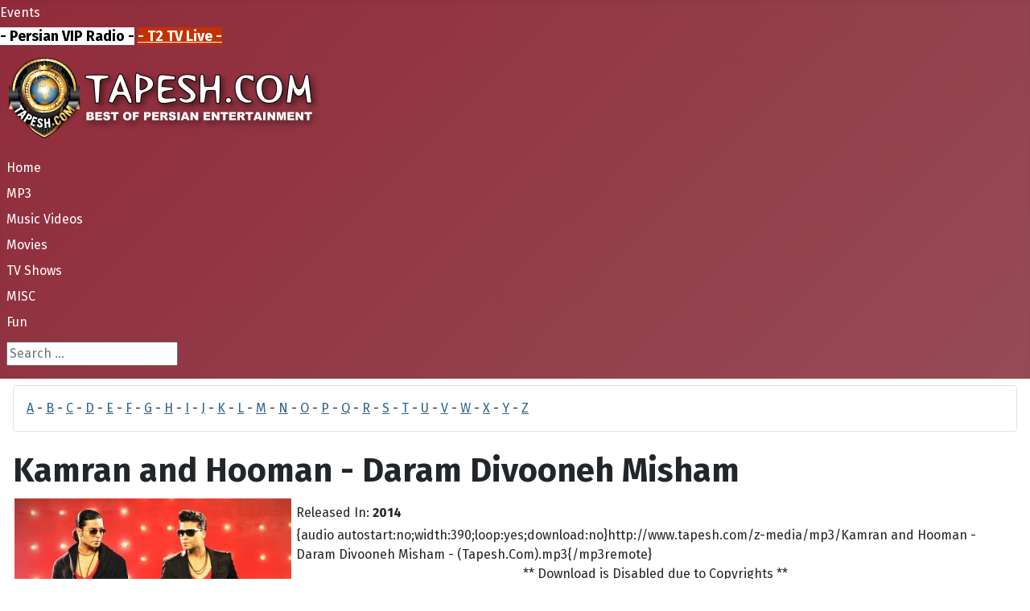

--- FILE ---
content_type: text/html; charset=utf-8
request_url: http://www.tapesh.com/mp3/86-k/121-kamran-and-hooman/559-kamran-and-hooman-daram-divooneh-misham
body_size: 12306
content:
<!DOCTYPE html>
<html lang="en-gb" dir="ltr">
<head>
    <meta charset="utf-8">
	<meta name="viewport" content="width=device-width, initial-scale=1">
	<meta name="description" content="Persian Song by Kamran and Hooman - Daram Divooneh Misham">
	<meta name="generator" content="Joomla! - Open Source Content Management">
	<title>Kamran and Hooman - Daram Divooneh Misham - Tapesh.Com</title>
	<link href="/media/system/images/joomla-favicon.svg" rel="icon" type="image/svg+xml">
	<link href="/media/system/images/favicon.ico" rel="alternate icon" type="image/vnd.microsoft.icon">
	<link href="/media/system/images/joomla-favicon-pinned.svg" rel="mask-icon" color="#000">
	<link href="http://www.tapesh.com/component/search/?layout=blog&amp;id=559&amp;Itemid=1044&amp;catid=121&amp;format=opensearch" rel="search" title="Tapesh.Com Search" type="application/opensearchdescription+xml">

    <link href="/media/system/css/joomla-fontawesome.min.css?93ad60f0814898399f6b790975b5357c" rel="lazy-stylesheet" /><noscript><link href="/media/system/css/joomla-fontawesome.min.css?93ad60f0814898399f6b790975b5357c" rel="stylesheet" /></noscript>
	<link href="https://fonts.googleapis.com/css2?family=Fira+Sans:wght@100;300;400;700&amp;display=swap" rel="lazy-stylesheet" crossorigin="anonymous" /><noscript><link href="https://fonts.googleapis.com/css2?family=Fira+Sans:wght@100;300;400;700&amp;display=swap" rel="stylesheet" /></noscript>
	<link href="/media/templates/site/cassiopeia/css/template.min.css?93ad60f0814898399f6b790975b5357c" rel="stylesheet" />
	<link href="/media/templates/site/cassiopeia/css/global/colors_alternative.min.css?93ad60f0814898399f6b790975b5357c" rel="stylesheet" />
	<link href="/media/templates/site/cassiopeia/css/vendor/joomla-custom-elements/joomla-alert.min.css?0.2.0" rel="stylesheet" />
	<style>:root {
		--hue: 214;
		--template-bg-light: #f0f4fb;
		--template-text-dark: #495057;
		--template-text-light: #ffffff;
		--template-link-color: var(--link-color);
		--template-special-color: #001B4C;
		--cassiopeia-font-family-body: "Fira Sans", sans-serif;
			--cassiopeia-font-family-headings: "Fira Sans", sans-serif;
			--cassiopeia-font-weight-normal: 400;
			--cassiopeia-font-weight-headings: 700;
	}</style>
	<style>div.mod_search236 input[type="search"]{ width:auto; }</style>

    <script src="/media/mod_menu/js/menu-es5.min.js?93ad60f0814898399f6b790975b5357c" nomodule defer></script>
	<script src="/media/vendor/jquery/js/jquery.min.js?3.7.1"></script>
	<script src="/media/legacy/js/jquery-noconflict.min.js?647005fc12b79b3ca2bb30c059899d5994e3e34d"></script>
	<script type="application/json" class="joomla-script-options new">{"joomla.jtext":{"ERROR":"Error","MESSAGE":"Message","NOTICE":"Notice","WARNING":"Warning","JCLOSE":"Close","JOK":"OK","JOPEN":"Open"},"system.paths":{"root":"","rootFull":"http:\/\/www.tapesh.com\/","base":"","baseFull":"http:\/\/www.tapesh.com\/"},"csrf.token":"4a714c88a01484cacc0073cfc4ebe70d"}</script>
	<script src="/media/system/js/core.min.js?37ffe4186289eba9c5df81bea44080aff77b9684"></script>
	<script src="/media/templates/site/cassiopeia/js/template.min.js?93ad60f0814898399f6b790975b5357c" defer></script>
	<script src="/media/system/js/messages-es5.min.js?c29829fd2432533d05b15b771f86c6637708bd9d" nomodule defer></script>
	<script src="/media/system/js/messages.min.js?7f7aa28ac8e8d42145850e8b45b3bc82ff9a6411" type="module"></script>

</head>

<body class="site com_content wrapper-static view-article layout-blog no-task itemid-1044">
    <header class="header container-header full-width">

                    <div class="container-topbar">
            <ul class="mod-menu mod-list nav ">
<li class="nav-item item-714"><a href="/events" >Events</a></li></ul>

<div id="mod-custom283" class="mod-custom custom">
    <a title="Persian VIP Radio" href="http://www.persianvip.com/radio.php" onclick="javascript:void window.open('http://www.persianvip.com/radio.php','1439511079168','width=670,height=300,toolbar=0,menubar=0,location=0,status=0,scrollbars=0,resizable=1,left=0,top=0');return false;"><span style="font-size: 18px; color: #000000; background-color: #ffffff;"><strong>- Persian VIP Radio -</strong></span></a>

<a title="T2 TV LIVE" href="http://www.tapesh.com/t2tv.html" onclick="javascript:void window.open('http://www.tapesh.com/t2tv.html','1439511079168','width=700,height=500,toolbar=0,menubar=0,location=0,status=0,scrollbars=0,resizable=1,left=0,top=0');return false;"><span style="font-size: 18px; color: #ffffff; background-color: #C33100;"><strong>- T2 TV Live -</strong></span></a>
</div>

            </div>
        
        
                    <div class="grid-child">
                <div class="navbar-brand">
                    <a class="brand-logo" href="/">
                        <img loading="eager" decoding="async" src="http://www.tapesh.com/images/tapesh-logo.png" alt="Tapesh.Com" width="393" height="100">                    </a>
                                    </div>
            </div>
        
                    <div class="grid-child container-nav">
                                    <ul class="mod-menu mod-list nav ">
<li class="nav-item item-21 default"><a href="/" >Home</a></li><li class="nav-item item-1044 current active"><a href="/mp3" aria-current="location">MP3</a></li><li class="nav-item item-67 deeper parent"><a href="/music-videos" >Music Videos</a><ul class="mod-menu__sub list-unstyled small"><li class="nav-item item-68"><a href="/music-videos" >Persian</a></li><li class="nav-item item-69"><a href="/music-videos/turkish" >Turkish</a></li><li class="nav-item item-70"><a href="/music-videos/arabic" >Arabic</a></li><li class="nav-item item-88"><a href="/music-videos/english" >English</a></li></ul></li><li class="nav-item item-268"><a href="/movies" >Movies</a></li><li class="nav-item item-267"><a href="/tv-shows" >TV Shows</a></li><li class="nav-item item-604 divider deeper parent"><span class="mod-menu__separator separator ">MISC</span>
<ul class="mod-menu__sub list-unstyled small"><li class="nav-item item-825"><a href="/misc/persian-satellite-tv-frequencies" >Persian Satellite TV Frequencies</a></li></ul></li><li class="nav-item item-29 divider deeper parent"><span class="mod-menu__separator separator ">Fun</span>
<ul class="mod-menu__sub list-unstyled small"><li class="nav-item item-176"><a href="/fun/videos" >Videos</a></li></ul></li></ul>

                                                    <div class="container-search">
                        <div class="search mod_search236">
	<form action="/mp3/86-k/121-kamran-and-hooman/559-kamran-and-hooman-daram-divooneh-misham" method="post" class="form-inline" role="search">
		<label for="mod-search-searchword236" class="element-invisible">Search ...</label> <input name="searchword" id="mod-search-searchword236" maxlength="200"  class="inputbox search-query input-medium" type="search" size="20" placeholder="Search ..." />		<input type="hidden" name="task" value="search" />
		<input type="hidden" name="option" value="com_search" />
		<input type="hidden" name="Itemid" value="1044" />
	</form>
</div>

                    </div>
                            </div>
            </header>

    <div class="site-grid">
        
                <div class="grid-child container-top-a">
            <div class="top-a card ">
        <div class="card-body">
                
<div id="mod-custom267" class="mod-custom custom">
    <div id="mp3alphamain">
<a href="http://www.tapesh.com/mp3/a/">A</a> - 
<a href="http://www.tapesh.com/mp3/b/">B</a> - 
<a href="http://www.tapesh.com/mp3/c/">C</a> - 
<a href="http://www.tapesh.com/mp3/d/">D</a> - 
<a href="http://www.tapesh.com/mp3/e/">E</a> - 
<a href="http://www.tapesh.com/mp3/f/">F</a> - 
<a href="http://www.tapesh.com/mp3/g/">G</a> - 
<a href="http://www.tapesh.com/mp3/h/">H</a> - 
<a href="http://www.tapesh.com/mp3/i/">I</a> - 
<a href="http://www.tapesh.com/mp3/j/">J</a> - 
<a href="http://www.tapesh.com/mp3/k/">K</a> - 
<a href="http://www.tapesh.com/mp3/l/">L</a> - 
<a href="http://www.tapesh.com/mp3/m/">M</a> - 
<a href="http://www.tapesh.com/mp3/n/">N</a> - 
<a href="http://www.tapesh.com/mp3/o/">O</a> - 
<a href="http://www.tapesh.com/mp3/p/">P</a> - 
<a href="http://www.tapesh.com/mp3/q/">Q</a> - 
<a href="http://www.tapesh.com/mp3/r/">R</a> - 
<a href="http://www.tapesh.com/mp3/s/">S</a> - 
<a href="http://www.tapesh.com/mp3/t/">T</a> - 
<a href="http://www.tapesh.com/mp3/u/">U</a> - 
<a href="http://www.tapesh.com/mp3/v/">V</a> - 
<a href="http://www.tapesh.com/mp3/w/">W</a> - 
<a href="http://www.tapesh.com/mp3/x/">X</a> - 
<a href="http://www.tapesh.com/mp3/y/">Y</a> - 
<a href="http://www.tapesh.com/mp3/z/">Z</a>
</div></div>
    </div>
</div>

        </div>
        
        
        
        <div class="grid-child container-component">
            
            
            <div id="system-message-container" aria-live="polite"></div>

            <main>
            <div class="com-content-article item-page" itemscope itemtype="https://schema.org/Article">
    <meta itemprop="inLanguage" content="en-GB">
    
    
        <div class="page-header">
        <h1 itemprop="headline">
            Kamran and Hooman - Daram Divooneh Misham        </h1>
                            </div>
        
        
    
    
        
                                                <div itemprop="articleBody" class="com-content-article__body">
        <div id="mp3main">

<table border="0" cellspacing="2" cellpadding="2">
  <tr>
    <td align="center" valign="top">
    <div id="mp3mainimage">
    <img src="http://www.tapesh.com/images/mp3/Kamran-and-Hooman---Daram-Divooneh-Misham.jpg" alt="Kamran and Hooman - Daram Divooneh Misham" name="" />
    </div>
    </td>
    <td align="left" valign="top">
    <table width="100%" border="0" cellpadding="2" cellspacing="2">
    <tr>
  		<td align="left"></td>
	</tr>
    <tr>
    <td>
    	<table width="100%" border="0" cellpadding="0" cellspacing="0">
  		 <tr>
    		<td align="left" nowrap>
       			<div id="mp3ViewsBtn">
    			Released In: <B>2014</B>
				</div>    
    		</td>
    		<td width="100%" align="left" nowrap>
    			<div id="mp3ViewsBtn">
				
				</div>
    		</td>
  		</tr>
		</table>
    </td>
  </tr>

  <tr>
    <td>
        <div id="mp3player">
{audio autostart:no;width:390;loop:yes;download:no}http://www.tapesh.com/z-media/mp3/Kamran and Hooman - Daram Divooneh Misham - (Tapesh.Com).mp3{/mp3remote}
<center>
** Download is Disabled due to Copyrights **
<BR>
</center>
	</div>
    </td>
  </tr>
  <tr>
    <td>Artist: <B>Kamran and Hooman</B></td>
  </tr>
  <tr>
    <td>Song: <B>Daram Divooneh Misham</B></td>
  </tr>
  <tr>
    <td>Album: <B></B></td>
  </tr>
  <tr>
    <td>
    Genre(s): <div id="mp3genres">Persian 		<li class="option_Pop odd">Pop</li>
		</div>
    </td>
  </tr>
</table>

    </td>
  </tr>
</table>

</div>    </div>

        
                                        </div>
            </main>
            
        </div>

        
                <div class="grid-child container-bottom-a">
            <div class="bottom-a card ">
        <div class="card-body">
                
<div id="mod-custom308" class="mod-custom custom">
    <script async src="https://pagead2.googlesyndication.com/pagead/js/adsbygoogle.js?client=ca-pub-8644680068237415"
     crossorigin="anonymous"></script>
<!-- Tapesh-AUTO -->
<ins class="adsbygoogle"
     style="display:block"
     data-ad-client="ca-pub-8644680068237415"
     data-ad-slot="9879593538"
     data-ad-format="auto"
     data-full-width-responsive="true"></ins>
<script>
     (adsbygoogle = window.adsbygoogle || []).push({});
</script></div>
    </div>
</div>

        </div>
        
            </div>

        <footer class="container-footer footer full-width">
        <div class="grid-child">
            
<div id="mod-custom44" class="mod-custom custom">
    Copyright © 1999 - 2025 Tapesh Entertainment (an entity of <a href="http://www.persianvip.com">Persian VIP</a>). All Rights Reserved
<BR>

<a href="/mp3/313-privacy-policy">Privacy Policy</a></div>

        </div>
    </footer>
    
    
    
</body>
</html>


--- FILE ---
content_type: text/html; charset=utf-8
request_url: https://www.google.com/recaptcha/api2/aframe
body_size: 267
content:
<!DOCTYPE HTML><html><head><meta http-equiv="content-type" content="text/html; charset=UTF-8"></head><body><script nonce="Yd4oKpHYlG8FD1nmLXOEgw">/** Anti-fraud and anti-abuse applications only. See google.com/recaptcha */ try{var clients={'sodar':'https://pagead2.googlesyndication.com/pagead/sodar?'};window.addEventListener("message",function(a){try{if(a.source===window.parent){var b=JSON.parse(a.data);var c=clients[b['id']];if(c){var d=document.createElement('img');d.src=c+b['params']+'&rc='+(localStorage.getItem("rc::a")?sessionStorage.getItem("rc::b"):"");window.document.body.appendChild(d);sessionStorage.setItem("rc::e",parseInt(sessionStorage.getItem("rc::e")||0)+1);localStorage.setItem("rc::h",'1769470291598');}}}catch(b){}});window.parent.postMessage("_grecaptcha_ready", "*");}catch(b){}</script></body></html>